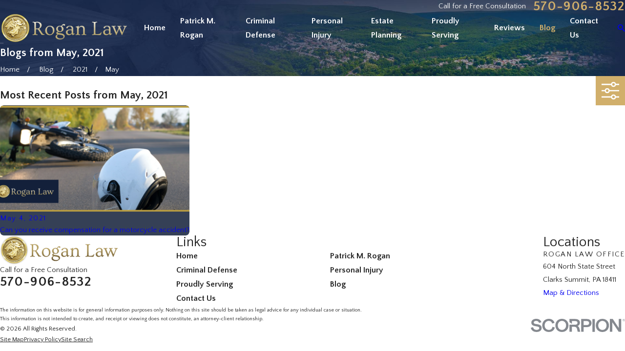

--- FILE ---
content_type: image/svg+xml; charset=utf-8
request_url: https://www.roganlawfirm.com/cms/svg/site/1i73a_5lpw9.24.2601151645576.svg
body_size: 22512
content:
<?xml version="1.0" encoding="UTF-8" standalone="no"?>
<svg xmlns="http://www.w3.org/2000/svg" viewBox="0 0 24 24">
<style>
	g path { stroke: none; }
	g.root { display: none; }
	g.root:target { display: inline; }
	g line { stroke: black; }
	g circle { stroke: black; }
	g polyline { stroke: black; }
</style>
<g class="root" id="arrow_down" data-name="arrow down">
	<path d="M13.006 18.316l10.823-10.823a1.217 1.217 0 0 0-1.668-1.668l-10.006 10.006l-10.006-10.006A1.234 1.234 5.402 0 0 0.399 5.642a1.201 1.201 0 0 0-0.117 1.668A0.384 0.384 5.402 0 0 0.399 7.476L11.289 18.316a1.234 1.234 0 0 0 1.668 0Z" />
</g>
<g class="root" id="arrow_left" data-name="arrow-left">
	<path d="M4.82 12.12c0 0.24 0.24 0.48 0.36 0.72L16.69 23.52c0.24 0.36 0.6 0.48 0.96 0.48 0.48 0 0.84-0.12 1.08-0.36 0.48-0.36 0.6-1.2 0.24-1.68 0-0.12-0.12-0.12-0.24-0.24L8.18 12L18.74 2.16c0.48-0.36 0.6-1.2 0.24-1.68 0-0.12-0.12-0.12-0.24-0.24-0.24-0.12-0.6-0.24-1.08-0.24-0.36 0-0.72 0.12-0.96 0.48L5.18 11.16c-0.24 0.24-0.36 0.6-0.36 0.96h0Z" />
</g>
<g class="root" id="arrow_right" data-name="arrow-right">
	<path id="np_arrow_2284437_000000" class="st0" d="M19.184 11.88c0-0.24-0.24-0.48-0.36-0.72L7.305 0.48C7.065 0.12 6.704 0 6.344 0C5.865 0 5.504 0.12 5.264 0.36c-0.48 0.36-0.6 1.2-0.24 1.68c0 0.12 0.12 0.12 0.24 0.24L15.824 12l-10.56 9.84c-0.48 0.36-0.6 1.2-0.24 1.68c0 0.12 0.12 0.12 0.24 0.24C5.504 23.88 5.865 24 6.344 24c0.36 0 0.72-0.12 0.96-0.48l11.52-10.68C19.064 12.6 19.184 12.24 19.184 11.88L19.184 11.88z" />
</g>
<g class="root" id="assault" data-name="assault">
	<path d="M15.997 1.653c-0.19 0-0.353 0.109-0.435 0.272l-0.869 1.439c-0.163 0.244-0.081 0.597 0.19 0.76c0.244 0.163 0.597 0.081 0.76-0.19l0.869-1.439c0.163-0.244 0.081-0.597-0.163-0.76C16.214 1.653 16.105 1.626 15.997 1.653zM20.044 3.961c-0.081 0-0.163 0.027-0.244 0.081l-2.716 1.657c-0.272 0.136-0.38 0.462-0.244 0.733c0.136 0.272 0.462 0.38 0.733 0.244c0.027-0.027 0.054-0.027 0.081-0.054l2.716-1.657c0.272-0.163 0.353-0.489 0.19-0.733C20.451 4.043 20.261 3.934 20.044 3.961zM10.946 5.862c-0.516 0-0.869 0.136-0.95 0.19c0 0-0.027 0-0.054 0.027c0 0-0.027 0-0.027 0c-0.244 0.081-0.489 0.19-0.76 0.326c-0.272 0.136-0.38 0.462-0.244 0.733c0.136 0.272 0.462 0.38 0.733 0.244l0 0c0.272-0.136 0.516-0.244 0.625-0.272c0.027 0 0.054-0.027 0.054-0.027c0 0 0.462-0.19 0.95-0.081c0.489 0.081 1.059 0.353 1.385 1.711c0.054 0.163 0.163 0.299 0.326 0.38c0 0 0.489 0.217 0.815 0.597c0.163 0.19 0.244 0.407 0.272 0.652c0 0.244-0.054 0.57-0.38 1.005c-0.163 0.244-0.109 0.597 0.136 0.76c0 0 0.027 0.027 0.027 0.027c0 0 0.407 0.244 0.625 0.652c0.217 0.38 0.38 0.788-0.326 1.602c-0.136 0.163-0.163 0.38-0.081 0.597c0 0 0.244 0.543 0.244 1.168c0 0.625-0.136 1.276-1.113 1.711c-0.027 0.027-0.081 0.027-0.109 0.054c0 0-3.802 2.824-7.306 2.96c-0.027 0-0.081 0-0.109 0.027l-1.059 0.244l-3.259-5.839c0.353-0.244 0.652-0.652 0.788-1.358c0 0 0-0.027 0-0.027c0.027-0.054 1.059-4.101 2.254-6.193c0 0 0 0 0 0c0 0 0.081-0.163 0.407-0.353c0.326-0.19 0.869-0.326 1.847-0.136c0.027 0.027 0.244 0.109 0.326 0.19c0 0 0 0 0 0c0 0-0.027 0.109-0.244 0.272c-0.244 0.163-0.326 0.489-0.163 0.76s0.489 0.326 0.76 0.163c0.027-0.027 0.054-0.027 0.081-0.054c0.353-0.272 0.597-0.597 0.679-0.95c0.054-0.353-0.081-0.706-0.272-0.896c-0.353-0.407-0.815-0.516-0.815-0.516c-0.027 0-0.027 0-0.054-0.027c-1.195-0.272-2.091-0.054-2.661 0.244c-0.543 0.299-0.815 0.733-0.815 0.76c0 0 0 0 0 0c-1.358 2.39-2.39 6.491-2.39 6.491c0 0 0 0.027 0 0.027c-0.109 0.625-0.299 0.733-0.326 0.76c-0.027 0-0.027 0.027-0.027 0.027c-0.272-0.109-0.597 0.054-0.706 0.326c-0.054 0.136-0.027 0.326 0.027 0.462l3.775 6.79c0.109 0.217 0.353 0.326 0.597 0.272l1.412-0.353l0.027 0c3.992-0.217 7.795-3.177 7.795-3.177l0 0c1.249-0.625 1.657-1.765 1.657-2.634c0-0.625-0.136-1.086-0.244-1.358c0.679-0.978 0.597-1.955 0.244-2.553c-0.19-0.326-0.407-0.543-0.597-0.706c0.217-0.435 0.353-0.842 0.326-1.222c-0.027-0.516-0.244-0.95-0.516-1.276c-0.38-0.462-0.76-0.679-1.005-0.788c-0.435-1.439-1.331-2.145-2.145-2.281C11.299 5.862 11.108 5.862 10.946 5.862zM23.384 6.895c-0.027 0-0.054 0-0.081 0.027l-6.6 1.765c-0.299 0.054-0.489 0.326-0.462 0.625c0.054 0.299 0.326 0.489 0.625 0.462c0.027 0 0.081-0.027 0.109-0.027l6.6-1.765c0.299-0.054 0.489-0.353 0.407-0.652C23.927 7.058 23.683 6.868 23.384 6.895zM18.903 11.023c-0.299 0-0.543 0.272-0.516 0.57c0 0.299 0.272 0.543 0.57 0.516l3.204 0.054c0.299 0 0.543-0.217 0.543-0.543c0-0.299-0.217-0.543-0.543-0.543l-3.204-0.054C18.931 11.023 18.931 11.023 18.903 11.023zM18.36 14.254c-0.299 0.027-0.516 0.299-0.489 0.597c0.027 0.19 0.136 0.353 0.299 0.435l1.548 0.815c0.272 0.163 0.597 0.054 0.733-0.19s0.054-0.597-0.19-0.733c0 0-0.027 0-0.027-0.027l-1.548-0.815C18.578 14.282 18.469 14.254 18.36 14.254z" />
</g>
<g class="root" id="blog_menu" data-name="blog menu">
	<path d="M16.285 0.001a3.434 3.434 0 0 0-3.304 2.571H0V4.286H12.981a3.409 3.409 0 0 0 6.609 0H24V2.572H19.59A3.434 3.434-1.715 0 0 16.285 0.001Zm0 1.714a1.714 1.714 0 1 1-1.714 1.714A1.702 1.702-1.715 0 1 16.285 1.715ZM7.714 8.572a3.434 3.434 0 0 0-3.304 2.571H0v1.714H4.41a3.409 3.409 0 0 0 6.609 0H24V11.143H11.018A3.434 3.434-1.715 0 0 7.714 8.572Zm0 1.714a1.714 1.714 0 1 1-1.714 1.714A1.702 1.702-1.715 0 1 7.714 10.286Zm8.571 6.857a3.434 3.434 0 0 0-3.304 2.571H0v1.714H12.981a3.409 3.409 0 0 0 6.609 0H24V19.715H19.59A3.434 3.434-1.715 0 0 16.285 17.143Zm0 1.714a1.714 1.714 0 1 1-1.714 1.714A1.702 1.702-1.715 0 1 16.285 18.858Z" />
</g>
<g class="root" id="box_flair" data-name="box_flair">
	<path class="cls-1" d="M10.065 12.296c-0.079-0.062-0.183-0.166-0.192-0.269-0.006-0.074 0.041-0.157 0.144-0.245 0.001-0.001 0.001-0.001 0.003-0.003 0.381-0.33 0.991-0.539 1.299-0.629 0.021 0.053 0.041 0.105 0.065 0.155-0.104 0.012-0.221 0.03-0.341 0.057-0.216 0.048-0.398 0.117-0.537 0.201-0.205 0.124-0.328 0.286-0.363 0.48-0.025 0.137-0.054 0.212-0.076 0.253ZM10.571 12.123c-0.025 0.131-0.057 0.241-0.097 0.332 0.022-0.016 0.045-0.032 0.067-0.049 0.383-0.286 0.653-0.504 0.834-0.657-0.078 0.01-0.161 0.025-0.245 0.044-0.33 0.075-0.535 0.196-0.559 0.332ZM9.504 10.219c-0.087-0.054-0.17-0.11-0.247-0.167-0.598 0.448-1.172 0.817-1.713 1.102 0.5 0.243 1.44 0.596 2.215 0.273 0.313-0.262 0.729-0.452 1.065-0.575-0.514-0.192-0.956-0.404-1.318-0.633ZM10.42 16.504c0.153 0.001 0.425-0.021 0.515-0.179 0.082-0.141 0.251-0.344 0.465-0.601 0.418-0.501 0.991-1.186 1.129-1.694 0.056-0.206-0.008-0.278-0.028-0.303-0.136-0.157-0.561-0.209-1.145-0.142-0.149 0.229-0.583 0.94-0.976 1.965-0.022 0.058-0.069 0.104-0.127 0.126-0.058 0.022-0.123 0.018-0.179-0.01-0.003-0.001-0.304-0.154-0.773-0.265-0.427-0.101-1.087-0.185-1.803-0.017-0.001 0-0.003 0-0.004 0.001-0.026 0.005-0.164 0.031-0.357-0.017-0.174-0.043-0.431-0.155-0.672-0.451-0.014-0.017-0.034-0.041-0.126-0.006-0.168 0.063-0.398 0.268-0.601 0.534-0.154 0.203-0.245 0.378-0.281 0.486 0.014-0.009 0.03-0.018 0.044-0.026 0.122-0.073 0.273-0.162 0.46-0.242 0.133-0.058 0.315-0.087 0.539-0.087 0.258 0 0.575 0.038 0.949 0.114 0.001 0 0.004 0.001 0.005 0.001 0.021 0.004 0.041 0.009 0.063 0.013 0.57 0.12 1.221 0.319 1.744 0.528 0.431 0.174 0.842 0.271 1.156 0.272ZM9.417 14.978c0.271 0.065 0.49 0.141 0.638 0.201 0.477-1.179 0.973-1.892 0.995-1.924 0.035-0.051 0.091-0.084 0.152-0.092 0.212-0.027 0.407-0.043 0.583-0.044-0.098-0.256-0.076-0.566-0.057-0.83 0.008-0.1 0.014-0.194 0.014-0.278-0.188 0.162-0.486 0.408-0.938 0.745-0.492 0.367-0.998 0.614-1.447 0.833-0.376 0.183-0.729 0.356-1.006 0.567-0.3 0.229-0.487 0.517-0.597 0.737 0.663-0.093 1.258-0.01 1.663 0.087ZM8.182 18.388c0.085-0.066 0.199-0.162 0.348-0.303 0.091-0.085 0.176-0.17 0.247-0.242-0.1-0.062-0.194-0.126-0.285-0.19-0.074 0.123-0.185 0.347-0.311 0.734ZM11.4 8.314c0.322 0.043 0.524 0.153 0.615 0.337 0.141 0.285-0.04 0.602-0.216 0.91-0.093 0.163-0.189 0.33-0.211 0.453-0.074 0.403 0.111 1.048 0.322 1.342 0.006 0.008 0.013 0.016 0.018 0.025 0.022 0.028 0.044 0.053 0.066 0.073 0.218 0.196 0.194 0.522 0.168 0.868-0.021 0.291-0.045 0.62 0.104 0.755 0.012 0.01 0.022 0.019 0.031 0.025 0.021-0.043 0.048-0.128 0.065-0.275 0.019-0.175 0.016-0.392-0.008-0.598-0.031-0.256-0.019-0.458-0.01-0.636 0.014-0.277 0.025-0.46-0.118-0.736-0.119-0.233-0.197-0.414-0.232-0.543-0.022-0.082-0.04-0.185 0.013-0.272 0.062-0.104 0.197-0.137 0.3-0.075 0.076 0.045 0.114 0.13 0.105 0.212 0.004 0.022 0.019 0.08 0.071 0.199 0.157-0.039 0.29-0.132 0.386-0.275 0.17-0.25 0.212-0.619 0.12-1.041-0.092-0.421-0.461-0.692-0.51-0.725-0.026-0.016-0.048-0.036-0.066-0.062-0.001-0.003-0.003-0.005-0.005-0.008 0 0 0 0 0 0-0.017-0.027-0.027-0.056-0.032-0.085 0 0 0 0 0 0 0-0.004-0.001-0.009-0.001-0.013 0-0.001 0-0.001 0-0.003 0-0.006-0.001-0.014 0-0.021 0-0.003 0-0.005 0-0.008 0-0.003 0-0.006 0-0.009 0-0.005 0.001-0.01 0.001-0.014 0-0.003 0.001-0.005 0.001-0.008 0.001-0.004 0.001-0.008 0.003-0.012 0-0.003 0.001-0.004 0.001-0.006 0.001-0.005 0.003-0.01 0.005-0.016 0.001-0.003 0.001-0.004 0.003-0.006 0.001-0.004 0.004-0.008 0.005-0.012 0.001-0.003 0.003-0.005 0.004-0.006 0.003-0.004 0.004-0.008 0.006-0.012 0.001-0.003 0.003-0.004 0.004-0.006 0.003-0.005 0.006-0.009 0.009-0.013 0.001-0.001 0.003-0.003 0.004-0.005 0.003-0.004 0.006-0.008 0.009-0.01 0.001-0.001 0.003-0.003 0.003-0.004 0.004-0.004 0.009-0.009 0.013-0.013 0.001-0.001 0.003-0.003 0.004-0.003 0.005-0.004 0.009-0.008 0.014-0.012 0.003-0.003 0.365-0.269 0.409-0.62 0.021-0.171-0.038-0.337-0.18-0.506-0.171-0.205-0.333-0.3-0.48-0.288-0.26 0.025-0.477 0.373-0.537 0.48-0.03 0.052-0.018 0.198 0.11 0.439 0.104 0.196 0.231 0.354 0.232 0.355 0 0 0 0 0 0 0.004 0.005 0.008 0.01 0.012 0.017 0 0 0.001 0.001 0.001 0.001 0.004 0.005 0.006 0.012 0.01 0.017 0 0 0.001 0.001 0.001 0.001 0.003 0.006 0.005 0.012 0.008 0.018 0 0 0 0.001 0.001 0.001 0.003 0.006 0.005 0.013 0.006 0.019 0 0 0 0 0 0 0.008 0.026 0.01 0.054 0.006 0.083 0 0 0 0.001 0 0.001 0 0.004-0.001 0.009-0.001 0.013 0 0.003-0.001 0.004-0.001 0.006 0 0.001 0 0.001 0 0.003-0.001 0.006-0.003 0.012-0.005 0.018 0 0.001 0 0.001-0.001 0.003-0.001 0.006-0.004 0.012-0.006 0.018 0 0.001 0 0.001-0.001 0.003-0.003 0.006-0.005 0.012-0.008 0.017 0 0.001-0.001 0.001-0.001 0.003-0.003 0.005-0.006 0.01-0.01 0.016 0 0.001-0.001 0.001-0.001 0.003-0.004 0.005-0.008 0.01-0.012 0.016 0 0.001-0.001 0.001-0.001 0.003-0.004 0.005-0.009 0.009-0.013 0.014 0 0-0.001 0.001-0.001 0.001-0.005 0.005-0.01 0.009-0.016 0.013 0 0 0 0-0.001 0.001 0 0 0 0-0.001 0-0.005 0.004-0.01 0.008-0.017 0.012 0 0-0.001 0.001-0.001 0.001-0.005 0.004-0.012 0.006-0.017 0.01 0 0-0.001 0.001-0.001 0.001-0.006 0.003-0.012 0.005-0.018 0.008 0 0-0.001 0-0.001 0.001-0.006 0.003-0.013 0.005-0.019 0.006 0 0 0 0 0 0-0.026 0.008-0.054 0.01-0.082 0.006 0 0-0.001 0-0.001 0-0.004 0-0.009-0.001-0.013-0.001-0.014-0.003-0.35-0.061-0.749-0.28-0.451-0.247-0.804-0.601-1.037-1.032v0.311c0.285 0.453 0.676 1.037 1.375 1.128ZM13.586 7.659c-0.095-0.06-0.19-0.139-0.278-0.242-0.012 0.087-0.034 0.17-0.063 0.246 0.11-0.016 0.227-0.019 0.343-0.004ZM14.168 7.406c0.001 0 0.003 0 0.004 0 0.113 0 0.202 0.085 0.214 0.198l0.034 0.355c0.096 0.04 0.199 0.085 0.306 0.133 0.027 0.013 0.054 0.025 0.082 0.038-0.012-0.269 0.043-0.513 0.052-0.554 0.017-0.074 0.071-0.133 0.144-0.158 0.001 0 0.154-0.052 0.319-0.123 0.085-0.038 0.15-0.07 0.201-0.096-0.471-0.179-0.71-0.593-0.903-0.931-0.078-0.135-0.152-0.263-0.227-0.355-0.043-0.052-0.15-0.056-0.21-0.054-0.144 0.005-0.329 0.056-0.51 0.137-0.177 0.08-0.276 0.158-0.3 0.188-0.052 0.142-0.019 0.562 0.234 0.905 0.223 0.302 0.537 0.317 0.563 0.319ZM10.317 6.471c0.24 0.58 0.671 0.908 1.021 1.085-0.113-0.253-0.141-0.466-0.084-0.638-0.069-0.206-0.347-0.831-1.164-0.795 0.079 0.07 0.158 0.18 0.228 0.348ZM8.53 8.254c0.065 0.005 0.124 0.035 0.162 0.088 0.036 0.053 0.049 0.114 0.034 0.176-0.005 0.031-0.034 0.295 0.251 0.668 0.268 0.352 0.861 0.855 2.178 1.318-0.027-0.21-0.027-0.408 0.003-0.572 0.036-0.196 0.152-0.396 0.262-0.591 0.073-0.127 0.141-0.247 0.18-0.352 0.04-0.109 0.026-0.144 0.025-0.146-0.012-0.022-0.084-0.071-0.28-0.097-0.411-0.053-0.785-0.245-1.111-0.569-0.075-0.075-0.144-0.152-0.207-0.231v0.986h-0.491v-1.707c-0.03-0.045-0.057-0.087-0.083-0.12-0.193-0.259-0.157-0.609-0.041-0.824 0.016-0.03 0.034-0.058 0.053-0.084-0.097 0-0.317 0.013-0.598 0.1-0.508 0.157-0.964 0.469-1.355 0.927-0.13 0.152-0.269 0.367-0.202 0.53 0.127 0.308 0.878 0.469 1.221 0.499ZM13.528 9.445c-0.019-0.009-0.038-0.018-0.054-0.026 0.01 0.36-0.073 0.682-0.243 0.934-0.14 0.205-0.334 0.354-0.558 0.429 0.135 0.321 0.122 0.572 0.107 0.837-0.009 0.168-0.018 0.342 0.008 0.561 0.031 0.26 0.032 0.535 0.003 0.752-0.022 0.158-0.057 0.285-0.109 0.382 0.057 0.038 0.106 0.08 0.149 0.128 0.109 0.124 0.218 0.348 0.12 0.705-0.163 0.6-0.771 1.327-1.215 1.86-0.193 0.231-0.36 0.43-0.422 0.539-0.153 0.264-0.466 0.398-0.89 0.398-0.369 0-0.821-0.101-1.325-0.303-0.399-0.161-0.892-0.319-1.352-0.433 0.515 1.071 2.038 1.699 2.506 1.87 0.357-0.421 0.734-0.724 1.15-0.923 0.395-0.189 0.759-0.255 1.079-0.313 0.391-0.071 0.701-0.127 0.934-0.385 0.315-0.348 0.351-0.83 0.399-1.443 0.048-0.619 0.101-1.321 0.453-2.101 0.53-1.176 0.752-2.448 0.824-2.933-0.236-0.061-0.483-0.133-0.702-0.205-0.341-0.11-0.64-0.224-0.863-0.329ZM9.761 5.339c0.08-0.08 0.194-0.197 0.209-0.225 0.018-0.039 0.031-0.089-0.022-0.174-0.063-0.1-0.155-0.149-0.273-0.212-0.092-0.049-0.194-0.105-0.29-0.19 0.003 0.025 0.006 0.051 0.01 0.078 0.022 0.137 0.13 0.545 0.368 0.725ZM8.586 9.397c-0.212-0.298-0.28-0.556-0.297-0.732-0.122-0.019-0.286-0.049-0.458-0.098-0.328-0.093-0.575-0.219-0.739-0.376-0.319 0.493-1.142 1.504-3.152 2.937 0.027 0.019 0.057 0.04 0.089 0.061 0.238 0.148 0.528 0.234 0.863 0.256 0.738 0.049 2.027-0.21 4.019-1.681-0.126-0.119-0.234-0.242-0.324-0.368ZM18.696 8.688c0 0.115 0.075 0.214 0.18 0.249 0.013 0.003 0.026 0.006 0.039 0.009 0.014 0.003 0.028 0.004 0.043 0.004 0.144 0 0.262-0.117 0.262-0.262s-0.117-0.262-0.262-0.262-0.262 0.117-0.262 0.262ZM21.845 12c0 5.429-4.416 9.845-9.845 9.845S2.155 17.429 2.155 12 6.571 2.155 12 2.155s9.845 4.416 9.845 9.845ZM18.685 7.265c-0.162 0.04-0.332 0.13-0.528 0.233-0.137 0.073-0.293 0.154-0.461 0.227-0.522 0.224-1.436 0.808-1.788 1.039-0.15-0.123-0.356-0.255-0.615-0.395-0.065-0.15-0.056-0.398-0.028-0.58 0.08-0.03 0.192-0.074 0.303-0.124 0.264-0.12 0.532-0.277 0.527-0.514-0.003-0.111-0.065-0.26-0.344-0.338-0.372-0.104-0.563-0.439-0.75-0.763-0.088-0.153-0.17-0.297-0.271-0.417-0.102-0.122-0.307-0.256-0.703-0.198-0.198 0.028-0.429 0.106-0.632 0.211-0.227 0.118-0.369 0.237-0.42 0.357-0.049 0.114-0.067 0.268-0.056 0.439-0.236-0.234-0.486-0.342-0.742-0.319-0.265 0.025-0.479 0.184-0.637 0.361-0.043-0.075-0.095-0.157-0.158-0.236-0.227-0.282-0.645-0.607-1.351-0.561 0.091-0.084 0.267-0.255 0.322-0.359 0.107-0.199 0.095-0.421-0.035-0.624-0.124-0.196-0.289-0.285-0.435-0.363-0.152-0.082-0.26-0.14-0.33-0.311-0.08-0.193-0.201-0.232-0.288-0.232-0.056 0-0.194 0.023-0.268 0.215-0.065 0.166-0.075 0.442-0.028 0.703 0.04 0.223 0.288 0.771 0.541 1.044-0.106-0.003-0.385 0.003-0.746 0.11-0.412 0.123-1.019 0.408-1.584 1.07-0.237 0.278-0.344 0.54-0.322 0.782-0.039 0.083-0.186 0.363-0.58 0.813-0.439 0.501-1.281 1.321-2.805 2.385-0.048 0.034-0.08 0.085-0.091 0.144-0.01 0.058 0.004 0.118 0.039 0.164 0.014 0.021 0.374 0.501 1.229 0.626 0.135 0.019 0.273 0.03 0.417 0.03 0.444 0 0.934-0.093 1.458-0.28 0.175-0.062 0.354-0.135 0.537-0.216 0.157 0.091 0.479 0.262 0.882 0.399 0.335 0.114 0.66 0.181 0.964 0.198 0.054 0.003 0.109 0.005 0.162 0.005 0.128 0 0.253-0.009 0.372-0.027-0.003 0.036-0.003 0.071 0 0.102 0.036 0.387 0.433 0.628 0.477 0.655 0.003 0.001 0.005 0.003 0.008 0.004 0.023 0.013 0.052 0.023 0.084 0.03-0.282 0.164-0.565 0.303-0.84 0.438-0.395 0.193-0.769 0.374-1.08 0.613-0.493 0.377-0.733 0.877-0.831 1.14-0.115-0.026-0.281-0.101-0.447-0.304-0.148-0.181-0.373-0.233-0.619-0.14-0.352 0.132-0.673 0.519-0.795 0.679-0.12 0.159-0.4 0.559-0.39 0.857 0.003 0.078 0.01 0.282 0.176 0.373 0.136 0.074 0.275 0.014 0.32-0.005 0.067-0.028 0.141-0.073 0.227-0.123 0.111-0.066 0.25-0.148 0.411-0.218 0.088-0.039 0.367-0.106 1.098 0.028 0.114 0.361 0.329 0.708 0.64 1.033 0.084 0.087 0.175 0.174 0.272 0.258-0.111 0.174-0.262 0.478-0.423 1.006-0.032 0.106-0.048 0.193-0.047 0.265 0.004 0.166 0.093 0.242 0.146 0.273 0.045 0.026 0.093 0.039 0.146 0.039 0.177 0 0.413-0.152 0.786-0.493 0.163-0.149 0.315-0.302 0.414-0.404 0.583 0.311 1.067 0.465 1.09 0.471 0.022 0.006 0.044 0.01 0.066 0.01 0.065 0 0.128-0.03 0.171-0.083 0.771-0.965 1.457-1.089 2.064-1.199 0.435-0.079 0.847-0.154 1.181-0.522 0.414-0.458 0.458-1.035 0.51-1.702 0.045-0.583 0.096-1.243 0.416-1.954 0.444-0.984 0.679-2.009 0.793-2.643 0.009 0.017 0.017 0.032 0.026 0.049 0.206 0.378 0.431 0.623 0.668 0.732 0.47 0.212 1.164 0.277 1.976 0.188-0.063 0.105-0.1 0.228-0.1 0.36 0 0.122 0.031 0.236 0.085 0.335-0.202 0.123-0.338 0.344-0.338 0.598 0 0.386 0.313 0.699 0.699 0.699 0.259 0 0.486-0.141 0.606-0.351 0.104 0.061 0.225 0.097 0.354 0.097 0.386 0 0.699-0.313 0.699-0.699 0-0.126-0.034-0.245-0.092-0.347 0.009-0.005 0.017-0.009 0.026-0.014 0.212-0.124 0.312-0.334 0.256-0.536-0.048-0.172-0.136-0.43-0.351-0.668-0.269-0.298-0.65-0.471-1.134-0.515-0.442-0.04-0.742-0.14-1.008-0.228-0.278-0.092-0.543-0.18-0.875-0.159l-0.144-0.174c0.352-0.211 0.751-0.524 1.179-0.929 0.091-0.085 0.18-0.157 0.268-0.215 0 0.006 0 0.013 0 0.021 0 0.126 0.034 0.243 0.092 0.344-0.192 0.124-0.32 0.341-0.32 0.587 0 0.386 0.313 0.699 0.699 0.699s0.699-0.313 0.699-0.699c0-0.126-0.034-0.243-0.092-0.344 0.192-0.124 0.32-0.341 0.32-0.587 0-0.101-0.022-0.197-0.061-0.284 0.053-0.054 0.073-0.135 0.053-0.209-0.005-0.018-0.122-0.456-0.411-0.777-0.141-0.158-0.328-0.21-0.556-0.154ZM18.36 7.885c-0.145 0.076-0.308 0.163-0.492 0.242-0.607 0.26-1.851 1.087-1.862 1.096-0.089 0.06-0.207 0.045-0.281-0.032-0.272-0.289-1.03-0.645-1.584-0.874-0.008-0.003-0.014-0.005-0.022-0.009-0.181-0.075-0.338-0.136-0.448-0.175-0.001 0-0.003-0.001-0.004-0.001-0.001 0-0.003-0.001-0.004-0.001-0.215-0.088-0.482-0.022-0.685 0.063 0.146 0.149 0.316 0.37 0.407 0.654 0.051 0.061 0.343 0.256 1.184 0.524 0.262 0.083 0.517 0.155 0.737 0.21 0.018-0.003 0.036-0.003 0.056-0.001 0.039 0.004 0.074 0.018 0.104 0.039 0.214 0.049 0.377 0.076 0.451 0.076 0.281 0 0.896-0.297 1.777-1.129 0.534-0.505 1.052-0.602 1.4-0.593-0.047-0.088-0.105-0.181-0.177-0.262-0.019-0.022-0.038-0.041-0.124-0.021-0.109 0.027-0.258 0.105-0.429 0.196ZM22.894 12c0 6.006-4.888 10.894-10.894 10.894S1.106 18.007 1.106 12 5.993 1.106 12 1.106s10.894 4.888 10.894 10.894ZM21.474 7.997c-0.518-1.225-1.259-2.325-2.204-3.269-0.944-0.944-2.044-1.686-3.269-2.204-1.268-0.536-2.615-0.808-4.003-0.808s-2.735 0.272-4.003 0.808c-1.225 0.518-2.325 1.259-3.269 2.204-0.944 0.944-1.686 2.044-2.204 3.269-0.536 1.268-0.808 2.615-0.808 4.003s0.272 2.735 0.808 4.003c0.518 1.225 1.259 2.325 2.204 3.269s2.044 1.686 3.269 2.204c1.268 0.536 2.615 0.808 4.003 0.808s2.735-0.272 4.003-0.808c1.225-0.518 2.325-1.259 3.269-2.204s1.686-2.044 2.204-3.269c0.536-1.268 0.808-2.615 0.808-4.003s-0.272-2.735-0.808-4.003ZM24 0v24H0V0h24ZM23.331 12c0-1.529-0.299-3.014-0.891-4.411-0.284-0.672-0.636-1.32-1.045-1.924-0.405-0.6-0.87-1.164-1.383-1.677s-1.077-0.978-1.677-1.383c-0.606-0.409-1.254-0.761-1.924-1.045-1.397-0.591-2.882-0.891-4.411-0.891s-3.014 0.299-4.411 0.891c-0.672 0.284-1.32 0.636-1.924 1.045-0.6 0.405-1.164 0.87-1.677 1.383-0.513 0.513-0.978 1.077-1.383 1.677-0.409 0.606-0.761 1.254-1.045 1.924-0.591 1.397-0.891 2.882-0.891 4.411s0.299 3.014 0.891 4.411c0.284 0.672 0.636 1.32 1.045 1.924 0.405 0.6 0.87 1.164 1.383 1.677 0.513 0.513 1.077 0.978 1.677 1.383 0.606 0.409 1.254 0.761 1.924 1.045 1.397 0.591 2.882 0.891 4.411 0.891s3.014-0.299 4.411-0.891c0.672-0.284 1.32-0.636 1.924-1.045 0.6-0.405 1.164-0.87 1.677-1.383s0.978-1.077 1.383-1.677c0.409-0.606 0.761-1.254 1.045-1.924 0.591-1.397 0.891-2.882 0.891-4.411ZM18.478 12.448c-0.144 0-0.262 0.117-0.262 0.262s0.117 0.262 0.262 0.262 0.262-0.117 0.262-0.262-0.117-0.262-0.262-0.262ZM18.73 11.514c-0.144 0-0.262 0.117-0.262 0.262s0.117 0.262 0.262 0.262 0.262-0.117 0.262-0.262-0.117-0.262-0.262-0.262ZM19.439 12.193c-0.144 0-0.262 0.117-0.262 0.262s0.117 0.262 0.262 0.262 0.262-0.117 0.262-0.262-0.117-0.262-0.262-0.262ZM16.694 10.355l-0.28-0.338c-0.186 0.076-0.355 0.117-0.5 0.117-0.035 0-0.078-0.003-0.127-0.009 0.025 0.053 0.054 0.11 0.085 0.168 0.154 0.281 0.317 0.471 0.461 0.536 0.445 0.201 1.156 0.243 2.002 0.118 0.359-0.053 0.629-0.01 0.828 0.132 0.18 0.128 0.26 0.308 0.325 0.452 0.035 0.078 0.067 0.15 0.104 0.186 0.053 0.053 0.148 0.036 0.175 0.03 0.079-0.018 0.126-0.06 0.136-0.079-0.056-0.199-0.225-0.78-1.102-0.859-0.492-0.045-0.833-0.158-1.106-0.249-0.295-0.098-0.509-0.17-0.802-0.128-0.075 0.01-0.15-0.018-0.199-0.078ZM18.812 9.371c-0.013-0.003-0.026-0.006-0.039-0.009-0.014-0.003-0.028-0.004-0.043-0.004-0.144 0-0.262 0.117-0.262 0.262s0.117 0.262 0.262 0.262 0.262-0.117 0.262-0.262c0-0.115-0.075-0.214-0.18-0.249Z" />
</g>
<g class="root" id="btn_v2_icon" data-name="btn v2 icon">
	<path d="M0 0v24h24v-24Zm18.681 7.383V15.821H16.621V8.837L6.777 18.681L5.32 17.224L15.164 7.38H8.179V5.32H18.681Z" />
</g>
<g class="root" id="camera" data-name="camera">
	<path d="M23.947 13.285c-0.047-0.094-0.118-0.165-0.212-0.212c-0.047-0.024-0.094-0.047-0.141-0.047l-1.882-0.282l1.388-1.106c0.118-0.094 0.188-0.259 0.165-0.423c-0.024-0.165-0.118-0.306-0.259-0.376L5.316 1.97c-0.141-0.071-0.306-0.071-0.447 0c-0.141 0.071-0.235 0.212-0.235 0.353l-0.282 2.752c-0.024 0.188 0.094 0.376 0.259 0.47l0.47 0.235l-1.788 3.576c-0.118 0.235-0.024 0.518 0.212 0.635l5.904 2.964l-1.67 3.387H3.999v-1.012c0-0.212-0.141-0.376-0.329-0.447L0.611 13.897c-0.141-0.047-0.306-0.024-0.423 0.071c-0.118 0.094-0.188 0.235-0.188 0.376v7.269c0 0.141 0.071 0.282 0.188 0.376c0.071 0.047 0.188 0.094 0.282 0.094c0.047 0 0.094 0 0.141-0.024l3.035-0.988c0.188-0.071 0.329-0.235 0.329-0.447v-1.012H8.703c0.612 0 1.176-0.329 1.458-0.894l2.141-4.305l5.481 2.752l-0.188 0.376c-0.094 0.188-0.047 0.4 0.094 0.541l2.282 2.235c0.118 0.094 0.259 0.165 0.4 0.118c0.141-0.024 0.282-0.118 0.353-0.259l3.223-6.516C24.017 13.567 24.017 13.403 23.947 13.285zM11.479 14.014L9.997 16.978c-0.306-0.376-0.753-0.612-1.247-0.612l1.482-2.964L11.479 14.014zM8.703 17.284c0.376 0 0.706 0.306 0.706 0.706c0 0.094-0.024 0.188-0.047 0.282c-0.118 0.259-0.353 0.423-0.635 0.423c-0.376 0-0.706-0.306-0.706-0.706C8.021 17.613 8.327 17.284 8.703 17.284zM22.817 13.873L20.159 19.213L18.583 17.66l2.047-4.117L22.817 13.873zM19.736 13.167l-1.576 3.152L4.328 9.356l1.576-3.152L19.736 13.167zM5.316 4.863l0.188-1.741l16.443 8.257l-1.411 1.129L5.316 4.863zM7.08 17.99c0 0.235 0.047 0.47 0.165 0.706H3.999v-1.388h3.246C7.127 17.519 7.08 17.754 7.08 17.99zM3.034 15.684v4.611L0.94 20.977V15.002L3.034 15.684z" />
</g>
<g class="root" id="close" data-name="close">
	<path d="M1.285 0.002A1.498 1.498 0.012 0 0 0.012 1.5a1.498 1.498 0 0 0 0.434 0.884L10.019 11.986L0.447 21.604a1.408 1.408 0 0 0 0 1.992a1.393 1.393 0 0 0 1.962 0L11.996 14.009l9.572 9.587a1.498 1.498 0 0 0 2.007 0a1.408 1.408 0 0 0 0-1.992L14.034 11.986l9.587-9.587A1.423 1.423 0.012 0 0 21.614 0.437L11.996 10.009L2.454 0.437A1.588 1.588 0.012 0 0 1.285 0.002Z" />
</g>
<g class="root" id="dui" data-name="dui">
	<path d="M21.954 9.003L15.31 2.383c-0.53-0.53-1.252-0.674-1.926-0.457c-0.698-1.155-1.95-1.926-3.394-1.926c-1.565 0-2.937 0.939-3.587 2.263h-1.42C1.492 2.239 1.492 6.909 1.492 8.883c0 1.974 1.107 3.322 3.009 3.755v9.484l1.878 1.878l1.878-1.878v-1.444l-0.963-0.963l1.131-1.131l-1.131-1.131l1.131-1.131l-1.131-1.131l0.963-0.963v-1.565c1.541-0.337 2.576-1.276 2.889-2.72l4.935 4.935c0.385 0.385 0.867 0.554 1.348 0.554s0.963-0.193 1.348-0.554L21.954 11.675c0.361-0.361 0.554-0.843 0.554-1.348S22.315 9.364 21.954 9.003zM9.99 0.722c1.155 0 2.166 0.626 2.744 1.565c-0.048 0.024-0.072 0.072-0.096 0.096l-1.974 1.974c-0.481-1.204-1.348-2.118-2.913-2.118H7.27C7.848 1.348 8.859 0.722 9.99 0.722zM7.511 13.914l-1.276 1.276l1.131 1.131l-1.131 1.131l1.131 1.131L6.235 19.715l1.276 1.276v0.818l-1.131 1.131l-1.131-1.131V12.758c0.193 0.024 0.361 0.024 0.554 0.024h1.155c0.193 0 0.361 0 0.53-0.024V13.914zM7.896 11.964c-0.048 0-0.072 0-0.096 0.024c-0.313 0.048-0.578 0.048-0.794 0.048l-1.155 0C4.477 12.036 2.239 11.579 2.239 8.883c0-2.913 0.337-5.898 2.744-5.898h1.131c-0.048 0.193-0.096 0.361-0.096 0.554h-0.048c-0.578 0-1.059 0.481-1.059 1.059s0.481 1.059 1.059 1.059h0.867c0.554 0 1.059-0.481 1.059-1.059c0-0.578-0.481-1.059-1.059-1.059H6.788c0.024-0.193 0.072-0.385 0.12-0.554h0.818c2.455 0 2.792 2.985 2.792 5.898C10.52 11.097 9.051 11.771 7.896 11.964zM6.837 4.309c0.169 0 0.289 0.12 0.289 0.289c0 0.144-0.144 0.289-0.289 0.289h-0.867c-0.169 0-0.289-0.12-0.289-0.289s0.12-0.289 0.289-0.289H6.837zM21.424 11.146L18.223 14.347c-0.217 0.217-0.506 0.337-0.794 0.337s-0.578-0.12-0.794-0.337L11.266 9.003c0-0.024 0-0.072 0-0.096c0-0.915 0-2.407-0.337-3.755l2.142-2.142c0.072 0.265 0.12 0.53 0.12 0.818c-0.578 0.217-0.963 0.77-0.963 1.396c0 0.818 0.674 1.492 1.492 1.492s1.492-0.674 1.492-1.492c0-0.746-0.554-1.372-1.276-1.492c-0.024-0.409-0.096-0.794-0.217-1.155c0.072-0.024 0.169-0.024 0.241-0.024c0.289 0 0.578 0.12 0.818 0.337l6.668 6.62c0.217 0.217 0.337 0.506 0.337 0.794S21.641 10.929 21.424 11.146zM14.467 5.248c0 0.409-0.337 0.746-0.746 0.746s-0.746-0.337-0.746-0.746s0.337-0.746 0.746-0.746S14.467 4.839 14.467 5.248z" />
</g>
<g class="root" id="felony" data-name="felony">
	<path d="M23.172 12.306c0.224 0 0.393-0.168 0.393-0.393v-2.019c0 0 0 0 0 0c0-0.028 0-0.028 0-0.056c0 0 0-0.028 0-0.028c0 0 0-0.028 0-0.028c0 0 0-0.028 0-0.028c0 0 0-0.028-0.028-0.028c0 0 0-0.028-0.028-0.028c0 0-0.028-0.028-0.028-0.028c0 0-0.028-0.028-0.028-0.028c0 0-0.028-0.028-0.028-0.028c0 0-0.028-0.028-0.028-0.028c0 0-0.028 0-0.028-0.028c0 0-0.028-0.028-0.028-0.028c0 0 0 0 0 0L12.407 5.466v-1.794h1.626v0.393c0 0.224 0.168 0.393 0.393 0.393h2.439c0.224 0 0.393-0.168 0.393-0.393V1.205c0-0.224-0.168-0.393-0.393-0.393h-2.019V0.392C14.845 0.167 14.677 0 14.453 0h-2.439c-0.224 0-0.393 0.168-0.393 0.393v2.888v2.187L0.687 9.504c0 0 0 0 0 0c-0.028 0-0.028 0-0.028 0.028c0 0-0.028 0-0.028 0.028c0 0-0.028 0.028-0.028 0.028c0 0-0.028 0.028-0.028 0.028c0 0-0.028 0.028-0.028 0.028c0 0-0.028 0.028-0.028 0.028c0 0-0.028 0.028-0.028 0.028c0 0 0 0.028-0.028 0.028c0 0 0 0.028 0 0.028c0 0 0 0.028 0 0.028c0 0 0 0.028 0 0.028c0 0.028 0 0.028 0 0.056c0 0 0 0 0 0v2.019c0 0.224 0.168 0.393 0.393 0.393h1.234v8.915H0.828c-0.224 0-0.393 0.168-0.393 0.393v2.019c0 0.224 0.168 0.393 0.393 0.393h22.316c0.224 0 0.393-0.168 0.393-0.393v-2.019c0-0.224-0.168-0.393-0.393-0.393h-1.206V12.306H23.172zM16.471 1.625v2.075h-1.626v-0.393V1.625H16.471zM14.032 1.205v1.654h-1.626V0.812h1.626V1.205zM1.248 10.149l10.765-3.981l10.765 3.981V11.494H1.248V10.149zM16.275 21.222V12.306h2.832v8.915H16.275zM10.585 21.222V12.306h2.832v8.915H10.585zM4.893 21.222V12.306h2.832v8.915H4.893zM8.566 12.306h1.206v8.915H8.566V12.306zM14.228 12.306h1.206v8.915h-1.206V12.306zM2.874 12.306h1.206v8.915H2.874V12.306zM22.752 23.269H1.248v-1.206h1.234h2.019h3.645h2.019h3.645H15.855h3.645h2.019h1.206V23.269zM21.154 21.222h-1.206V12.306h1.206V21.222z" />
</g>
<g class="root" id="flag" data-name="flag">
	<path d="M18.432 0h-12.857a0.429 0.429 0 0 0-0.429 0.429V23.573a0.427 0.427 0 0 0 0.242 0.385a0.429 0.429 0 0 0 0.453-0.052l6.159-4.926l6.159 4.926a0.427 0.427 0 0 0 0.268 0.093a0.423 0.423 0 0 0 0.185-0.042a0.427 0.427 0 0 0 0.242-0.385V0.429A0.429 0.429-360.448 0 0 18.432 0Z" />
</g>
<g class="root" id="flair" data-name="flair">
	<rect x="0" y="11.28" width="24" height="0.48" />
	<rect x="1.2" y="9.59999999999999" width="0.48" height="4.8" />
</g>
<g class="root" id="footer_pin" data-name="footer pin">
	<path d="M12 24a0.477 0.477 0 0 1-0.392-0.206C11.29 23.336 3.826 12.546 3.826 8.174a8.174 8.174 0 1 1 16.348 0c0 4.372-7.464 15.163-7.782 15.62A0.477 0.477 3.826 0 1 12 24M12 0.92A7.243 7.243 3.826 0 0 4.782 8.174c0 3.529 5.66 12.179 7.218 14.493 1.558-2.314 7.217-10.963 7.217-14.493A7.243 7.243 3.826 0 0 12 0.92m0 10.828a3.575 3.575 0 1 1 3.558-3.574A3.57 3.57 3.826 0 1 12 11.748m0-6.187a2.614 2.614 0 1 0 2.6 2.614A2.61 2.61 3.826 0 0 12 5.561" />
</g>
<g class="root" id="laptop" data-name="laptop">
	<path d="M21.363 4.425H2.641c-0.087-0.001-0.17 0.033-0.233 0.096-0.061 0.061-0.096 0.146-0.096 0.233v11.645c0 0.087 0.035 0.17 0.096 0.233 0.061 0.061 0.146 0.096 0.233 0.096h18.723c0.18 0 0.328-0.147 0.328-0.328h0V4.752c0-0.182-0.147-0.328-0.328-0.328ZM21.034 16.07l-18.067-0.001V5.08h18.067v10.99ZM24 19.193v-1.426c0-0.18-0.147-0.328-0.328-0.328h-0.613V4.226c0-0.646-0.524-1.171-1.171-1.174H2.115c-0.648 0.001-1.172 0.526-1.172 1.174v13.213h-0.613C0.147 17.44 0 17.587 0 17.767v1.426c-0.012 0.955 0.751 1.74 1.708 1.754h20.586c0.955-0.015 1.718-0.8 1.706-1.754ZM1.597 4.226c0-0.285 0.232-0.517 0.517-0.517h19.773c0.285 0.001 0.516 0.233 0.516 0.517v13.213H1.597V4.226ZM13.597 18.095v0.337c0 0.184-0.151 0.335-0.337 0.335h-2.519c-0.184-0.001-0.334-0.151-0.338-0.335l0.001-0.337h3.192ZM22.295 20.292H1.708c-0.593-0.014-1.062-0.506-1.051-1.098v-1.098h9.092v0.337c0.001 0.548 0.445 0.992 0.993 0.993h2.518c0.548-0.001 0.992-0.445 0.992-0.993v-0.337h9.092l0.001 1.098c0.013 0.593-0.458 1.083-1.05 1.098Z" />
</g>
<g class="root" id="menu" data-name="menu">
	<path d="M0 2.634v2.927H24v-2.927Zm0 7.902v2.927H24V10.537Zm0 7.902v2.927H24v-2.927Z" />
</g>
<g class="root" id="nike2" data-name="nike2">
	<path d="M23.058 7.329c-0.301-0.711-0.673-1.397-1.106-2.038c-0.43-0.636-0.922-1.233-1.465-1.776S19.345 2.479 18.71 2.05c-0.642-0.434-1.328-0.805-2.038-1.106C15.192 0.317 13.62 0 12 0c-1.62 0-3.191 0.317-4.671 0.944c-0.711 0.301-1.397 0.673-2.038 1.106c-0.636 0.43-1.233 0.922-1.776 1.465C2.972 4.057 2.479 4.655 2.05 5.29c-0.434 0.642-0.805 1.328-1.106 2.038C0.317 8.809 0 10.38 0 12c0 1.62 0.317 3.191 0.944 4.671c0.301 0.711 0.673 1.397 1.106 2.038c0.43 0.636 0.922 1.233 1.465 1.776c0.543 0.543 1.14 1.036 1.776 1.465c0.642 0.434 1.328 0.805 2.038 1.106c1.479 0.626 3.051 0.944 4.671 0.944c1.62 0 3.191-0.317 4.671-0.944c0.711-0.301 1.397-0.673 2.038-1.106c0.636-0.43 1.233-0.922 1.776-1.465s1.036-1.14 1.465-1.776c0.434-0.642 0.805-1.328 1.106-2.038c0.626-1.479 0.944-3.051 0.944-4.671C24 10.38 23.683 8.809 23.058 7.329zM12 23.536C5.638 23.536 0.464 18.362 0.464 12S5.638 0.464 12 0.464s11.536 5.175 11.536 11.536S18.362 23.536 12 23.536z" />
	<path d="M22.034 7.761c-0.548-1.297-1.334-2.462-2.334-3.461s-2.164-1.785-3.461-2.334c-1.343-0.568-2.769-0.856-4.239-0.856c-1.47 0-2.896 0.288-4.239 0.856c-1.297 0.548-2.462 1.334-3.461 2.334s-1.785 2.164-2.334 3.461c-0.568 1.343-0.856 2.769-0.856 4.239c0 1.47 0.288 2.896 0.856 4.239c0.548 1.297 1.334 2.462 2.334 3.461s2.164 1.785 3.461 2.334c1.343 0.568 2.769 0.856 4.239 0.856c1.47 0 2.896-0.288 4.239-0.856c1.297-0.548 2.462-1.334 3.461-2.334s1.785-2.164 2.334-3.461c0.568-1.343 0.856-2.769 0.856-4.239C22.89 10.53 22.602 9.104 22.034 7.761zM12 22.426c-5.749 0-10.426-4.677-10.426-10.426c0-5.749 4.677-10.426 10.426-10.426S22.426 6.251 22.426 12C22.426 17.749 17.749 22.426 12 22.426z" />
	<path d="M20.818 11.531c-0.05-0.182-0.144-0.455-0.372-0.708c-0.284-0.316-0.689-0.5-1.202-0.546c-0.468-0.042-0.786-0.148-1.067-0.242c-0.295-0.098-0.575-0.192-0.927-0.169l-0.152-0.184c0.374-0.225 0.796-0.555 1.248-0.984c0.096-0.091 0.191-0.166 0.283-0.229c0 0.007-0.001 0.014-0.001 0.022c0 0.133 0.035 0.258 0.097 0.366c-0.203 0.132-0.338 0.361-0.338 0.621c0 0.408 0.332 0.741 0.741 0.741c0.408 0 0.741-0.332 0.741-0.741c0-0.133-0.035-0.258-0.097-0.366c0.203-0.132 0.338-0.361 0.338-0.621c0-0.107-0.023-0.208-0.064-0.3c0.056-0.058 0.077-0.142 0.057-0.221c-0.005-0.02-0.13-0.482-0.435-0.823c-0.149-0.167-0.347-0.221-0.588-0.163c-0.171 0.042-0.351 0.137-0.559 0.247c-0.145 0.076-0.31 0.164-0.488 0.24c-0.553 0.237-1.52 0.856-1.894 1.1c-0.159-0.131-0.377-0.27-0.652-0.418c-0.068-0.16-0.06-0.42-0.03-0.615c0.085-0.032 0.202-0.078 0.32-0.132c0.279-0.128 0.563-0.294 0.557-0.545c-0.003-0.117-0.069-0.276-0.365-0.358c-0.393-0.11-0.597-0.465-0.794-0.808c-0.093-0.161-0.18-0.313-0.286-0.441c-0.108-0.13-0.324-0.271-0.745-0.209c-0.21 0.031-0.453 0.112-0.668 0.224c-0.241 0.125-0.39 0.251-0.445 0.378c-0.052 0.121-0.072 0.284-0.059 0.466c-0.25-0.249-0.514-0.363-0.786-0.337c-0.281 0.026-0.508 0.195-0.675 0.382c-0.045-0.08-0.1-0.165-0.168-0.249c-0.24-0.299-0.683-0.643-1.43-0.593c0.097-0.089 0.282-0.271 0.341-0.379c0.113-0.211 0.101-0.446-0.036-0.661c-0.132-0.207-0.306-0.301-0.46-0.384c-0.16-0.087-0.276-0.148-0.35-0.33c-0.084-0.204-0.212-0.246-0.304-0.245c-0.059 0.001-0.205 0.024-0.284 0.228c-0.068 0.175-0.079 0.468-0.03 0.745c0.042 0.236 0.304 0.816 0.573 1.105c-0.112-0.003-0.408 0.003-0.79 0.117c-0.436 0.13-1.079 0.432-1.677 1.133c-0.251 0.295-0.366 0.572-0.342 0.828c-0.041 0.089-0.197 0.384-0.615 0.862c-0.465 0.53-1.357 1.399-2.971 2.526c-0.052 0.036-0.085 0.091-0.096 0.151c-0.01 0.062 0.004 0.125 0.041 0.175c0.015 0.022 0.397 0.532 1.301 0.663c0.142 0.021 0.289 0.031 0.441 0.031c0.471 0 0.988-0.099 1.544-0.296c0.185-0.066 0.375-0.142 0.569-0.23c0.167 0.096 0.507 0.277 0.934 0.422c0.355 0.121 0.698 0.192 1.02 0.21c0.058 0.003 0.115 0.005 0.172 0.005c0.136 0 0.267-0.01 0.395-0.029c-0.003 0.039-0.002 0.075 0.001 0.108c0.038 0.41 0.457 0.665 0.505 0.693c0.002 0.001 0.005 0.003 0.007 0.004c0.025 0.013 0.055 0.024 0.089 0.031c-0.299 0.175-0.597 0.32-0.89 0.462c-0.418 0.204-0.814 0.397-1.143 0.648c-0.523 0.399-0.777 0.928-0.881 1.206c-0.123-0.028-0.298-0.107-0.474-0.322c-0.157-0.193-0.396-0.246-0.656-0.148c-0.373 0.14-0.713 0.549-0.843 0.719c-0.128 0.168-0.423 0.593-0.412 0.907c0.003 0.081 0.01 0.299 0.186 0.396c0.143 0.078 0.29 0.015 0.339-0.005c0.072-0.031 0.149-0.077 0.24-0.131c0.117-0.07 0.265-0.157 0.435-0.23c0.094-0.04 0.387-0.112 1.163 0.031c0.121 0.383 0.347 0.751 0.677 1.094c0.089 0.093 0.185 0.183 0.288 0.272c-0.118 0.183-0.276 0.506-0.448 1.066c-0.035 0.112-0.05 0.205-0.048 0.281c0.004 0.175 0.099 0.256 0.156 0.289c0.047 0.028 0.099 0.042 0.155 0.042c0.188 0 0.438-0.161 0.833-0.522c0.172-0.158 0.333-0.319 0.439-0.427c0.617 0.329 1.13 0.491 1.155 0.5c0.023 0.007 0.046 0.01 0.069 0.01c0.069 0 0.136-0.031 0.181-0.088c0.816-1.022 1.543-1.154 2.186-1.27c0.461-0.083 0.897-0.163 1.25-0.553c0.439-0.486 0.486-1.096 0.54-1.803c0.047-0.617 0.101-1.317 0.44-2.069c0.47-1.042 0.718-2.127 0.839-2.8c0.009 0.018 0.019 0.035 0.028 0.053c0.217 0.4 0.456 0.66 0.709 0.775c0.498 0.225 1.233 0.294 2.093 0.199c-0.067 0.111-0.106 0.242-0.106 0.381c0 0.129 0.033 0.249 0.091 0.355c-0.214 0.13-0.358 0.366-0.358 0.633c0 0.408 0.332 0.741 0.741 0.741c0.274 0 0.514-0.15 0.642-0.372c0.11 0.065 0.238 0.102 0.375 0.102c0.408 0 0.741-0.332 0.741-0.741c0-0.134-0.036-0.259-0.098-0.367c0.009-0.005 0.019-0.01 0.027-0.015C20.771 11.968 20.877 11.746 20.818 11.531zM19.127 11.486c0.152 0 0.277 0.124 0.277 0.277c0 0.152-0.124 0.277-0.277 0.277c-0.152 0-0.277-0.124-0.277-0.277C18.851 11.61 18.974 11.486 19.127 11.486zM19.369 8.77c-0.015 0-0.031-0.001-0.045-0.004c-0.013-0.004-0.027-0.007-0.041-0.01c-0.11-0.036-0.191-0.14-0.191-0.263c0-0.152 0.124-0.277 0.277-0.277s0.277 0.124 0.277 0.277S19.521 8.77 19.369 8.77zM19.127 9.756c-0.152 0-0.277-0.124-0.277-0.277s0.124-0.277 0.277-0.277c0.015 0 0.031 0.001 0.045 0.004c0.013 0.004 0.027 0.007 0.041 0.01c0.11 0.036 0.191 0.14 0.191 0.263C19.404 9.632 19.28 9.756 19.127 9.756zM15.944 9.025c0.077 0.082 0.203 0.097 0.298 0.034c0.013-0.009 1.33-0.885 1.973-1.16c0.195-0.083 0.369-0.175 0.521-0.255c0.181-0.096 0.339-0.178 0.454-0.207c0.092-0.023 0.11-0.002 0.132 0.022c0.076 0.085 0.139 0.183 0.187 0.277c-0.368-0.01-0.917 0.094-1.482 0.628c-0.933 0.883-1.584 1.197-1.882 1.197c-0.078 0-0.25-0.029-0.477-0.081c-0.032-0.023-0.069-0.037-0.11-0.042c-0.021-0.002-0.04-0.002-0.059 0.001c-0.233-0.058-0.504-0.134-0.781-0.221c-0.89-0.283-1.199-0.49-1.254-0.555c-0.096-0.301-0.275-0.535-0.43-0.693c0.214-0.091 0.496-0.162 0.725-0.068c0.001 0.001 0.003 0.001 0.004 0.002c0.001 0.001 0.003 0.001 0.004 0.002c0.116 0.042 0.283 0.107 0.475 0.185c0.007 0.004 0.015 0.007 0.024 0.009C14.853 8.342 15.656 8.718 15.944 9.025zM13.384 7.146c0.094 0.11 0.195 0.194 0.296 0.256c-0.124-0.016-0.246-0.013-0.363 0.004C13.348 7.326 13.373 7.239 13.384 7.146zM13.451 5.84c0.027-0.031 0.131-0.113 0.318-0.199c0.191-0.087 0.387-0.14 0.54-0.145c0.063-0.002 0.176 0.002 0.221 0.057c0.08 0.097 0.159 0.232 0.24 0.375c0.205 0.357 0.457 0.797 0.956 0.986c-0.053 0.029-0.122 0.063-0.212 0.102c-0.175 0.076-0.336 0.13-0.338 0.131c-0.076 0.026-0.134 0.089-0.152 0.167c-0.01 0.044-0.067 0.302-0.056 0.587c-0.028-0.013-0.057-0.026-0.085-0.039c-0.112-0.05-0.221-0.098-0.323-0.141l-0.036-0.375c-0.011-0.119-0.107-0.21-0.226-0.21c-0.001 0-0.002 0-0.004 0c-0.027-0.001-0.359-0.018-0.596-0.337C13.431 6.436 13.396 5.991 13.451 5.84zM12.227 6.239c0.156-0.014 0.328 0.088 0.509 0.304c0.15 0.179 0.213 0.355 0.192 0.537c-0.045 0.372-0.43 0.654-0.433 0.657c-0.005 0.004-0.01 0.007-0.014 0.011c-0.001 0.001-0.002 0.002-0.004 0.003c-0.005 0.004-0.009 0.008-0.014 0.013c-0.001 0.001-0.002 0.002-0.003 0.004c-0.003 0.004-0.007 0.007-0.01 0.011c-0.001 0.002-0.003 0.003-0.004 0.005c-0.003 0.004-0.007 0.009-0.01 0.014c-0.001 0.002-0.003 0.004-0.004 0.006c-0.002 0.004-0.005 0.008-0.007 0.012c-0.001 0.002-0.002 0.005-0.004 0.007c-0.002 0.004-0.004 0.008-0.006 0.013c-0.001 0.002-0.002 0.004-0.003 0.007c-0.002 0.005-0.004 0.01-0.005 0.016c-0.001 0.002-0.001 0.004-0.002 0.007c-0.001 0.004-0.002 0.008-0.003 0.012c0 0.002-0.001 0.005-0.001 0.007c-0.001 0.005-0.001 0.01-0.002 0.015c0 0.003 0 0.006-0.001 0.01c0 0.002 0 0.005 0 0.007c0 0.007 0 0.014 0.001 0.023c0 0.001 0 0.001 0 0.002c0 0.004 0.001 0.009 0.002 0.013c0 0 0 0 0 0c0.004 0.032 0.015 0.063 0.034 0.091c0 0 0 0 0 0c0.002 0.002 0.003 0.005 0.005 0.008c0.02 0.028 0.043 0.049 0.07 0.066c0.052 0.036 0.443 0.322 0.54 0.768c0.098 0.446 0.052 0.837-0.128 1.102c-0.102 0.15-0.243 0.25-0.409 0.29c-0.055-0.127-0.07-0.188-0.075-0.212c0.01-0.088-0.031-0.177-0.111-0.226c-0.11-0.066-0.252-0.03-0.318 0.079c-0.056 0.093-0.036 0.203-0.013 0.288c0.036 0.135 0.118 0.329 0.245 0.575c0.15 0.293 0.14 0.486 0.125 0.779c-0.01 0.188-0.022 0.402 0.011 0.674c0.026 0.217 0.029 0.448 0.009 0.633c-0.016 0.156-0.046 0.245-0.068 0.29c-0.009-0.006-0.02-0.015-0.032-0.027c-0.158-0.142-0.132-0.491-0.11-0.799c0.027-0.366 0.052-0.712-0.179-0.919c-0.024-0.021-0.046-0.047-0.07-0.077c-0.006-0.009-0.012-0.018-0.019-0.026c-0.224-0.312-0.42-0.994-0.342-1.421c0.024-0.13 0.126-0.308 0.225-0.48c0.186-0.325 0.379-0.663 0.23-0.964c-0.097-0.195-0.31-0.311-0.652-0.356c-0.742-0.097-1.156-0.715-1.456-1.195v-0.329c0.246 0.457 0.622 0.832 1.099 1.093c0.422 0.232 0.778 0.294 0.792 0.297c0.004 0.001 0.009 0.001 0.013 0.002c0.001 0 0.001 0 0.002 0c0.03 0.003 0.06 0 0.087-0.007c0 0 0 0 0 0c0.007-0.002 0.013-0.004 0.021-0.007c0.001 0 0.001 0 0.002-0.001c0.006-0.003 0.013-0.005 0.02-0.008c0.001 0 0.001-0.001 0.002-0.001c0.006-0.003 0.012-0.007 0.019-0.01c0.001 0 0.001-0.001 0.002-0.001c0.006-0.004 0.011-0.008 0.018-0.012c0 0 0 0 0.001 0c0 0 0.001-0.001 0.001-0.001c0.005-0.004 0.01-0.009 0.015-0.014c0.001-0.001 0.001-0.001 0.002-0.002c0.005-0.005 0.009-0.01 0.013-0.015c0.001-0.001 0.001-0.001 0.002-0.002c0.004-0.005 0.008-0.01 0.012-0.015c0.001-0.001 0.001-0.002 0.002-0.002c0.004-0.005 0.007-0.011 0.01-0.018c0-0.001 0.001-0.001 0.001-0.002c0.003-0.006 0.006-0.012 0.008-0.019c0-0.001 0.001-0.001 0.001-0.002c0.002-0.006 0.005-0.012 0.007-0.019c0-0.001 0-0.002 0.001-0.002c0.002-0.006 0.003-0.012 0.005-0.02c0-0.001 0-0.002 0.001-0.003c0-0.002 0.001-0.004 0.001-0.006c0.001-0.004 0.001-0.009 0.002-0.013c0 0 0-0.001 0-0.001c0.003-0.03 0-0.06-0.007-0.088c0 0 0 0 0-0.001c-0.002-0.007-0.004-0.013-0.007-0.021c0-0.001-0.001-0.001-0.001-0.002c-0.003-0.006-0.005-0.013-0.008-0.02c0-0.001-0.001-0.001-0.001-0.002c-0.003-0.006-0.007-0.012-0.01-0.019c0-0.001-0.001-0.001-0.001-0.002c-0.004-0.006-0.008-0.011-0.012-0.018c0 0 0 0 0-0.001c-0.001-0.002-0.135-0.169-0.245-0.376c-0.136-0.255-0.147-0.41-0.116-0.466C11.722 6.635 11.951 6.265 12.227 6.239zM11.21 6.619c-0.06 0.183-0.03 0.41 0.089 0.677c-0.37-0.188-0.827-0.535-1.081-1.15c-0.074-0.179-0.159-0.296-0.242-0.37C10.842 5.737 11.137 6.401 11.21 6.619zM9.228 4.098c0.102 0.091 0.211 0.149 0.308 0.202c0.125 0.067 0.222 0.121 0.289 0.226c0.057 0.089 0.043 0.142 0.024 0.183c-0.014 0.031-0.135 0.155-0.22 0.239c-0.253-0.19-0.366-0.621-0.389-0.767C9.234 4.152 9.23 4.124 9.228 4.098zM7.246 6.946c0.414-0.486 0.897-0.817 1.435-0.983c0.298-0.092 0.532-0.105 0.633-0.105c-0.021 0.027-0.039 0.057-0.057 0.089c-0.122 0.228-0.16 0.598 0.044 0.872c0.027 0.036 0.056 0.079 0.088 0.128v1.807H9.909V7.71c0.068 0.082 0.14 0.165 0.219 0.243c0.346 0.343 0.742 0.546 1.177 0.603c0.208 0.027 0.284 0.079 0.297 0.103c0.002 0.004 0.018 0.04-0.026 0.156c-0.041 0.11-0.114 0.238-0.191 0.373c-0.117 0.206-0.239 0.418-0.277 0.626c-0.032 0.174-0.032 0.383-0.003 0.606c-1.394-0.491-2.023-1.024-2.306-1.397c-0.301-0.396-0.27-0.676-0.266-0.709c0.018-0.066 0.003-0.131-0.035-0.186c-0.039-0.057-0.103-0.088-0.172-0.094c-0.365-0.031-1.16-0.202-1.294-0.527C6.961 7.334 7.109 7.106 7.246 6.946zM4.472 11.412c-0.353-0.024-0.661-0.114-0.914-0.271c-0.035-0.022-0.067-0.043-0.095-0.064c2.129-1.517 3.001-2.587 3.338-3.11c0.174 0.166 0.436 0.299 0.784 0.398c0.182 0.052 0.356 0.084 0.485 0.104c0.018 0.186 0.09 0.459 0.314 0.775c0.095 0.133 0.209 0.263 0.342 0.389C6.618 11.19 5.253 11.463 4.472 11.412zM7.281 11.104c0.574-0.303 1.18-0.693 1.815-1.168c0.082 0.06 0.17 0.119 0.262 0.177c0.384 0.243 0.853 0.468 1.397 0.671c-0.356 0.131-0.796 0.332-1.128 0.609C8.807 11.734 7.811 11.362 7.281 11.104zM9.748 12.029c-0.007-0.078 0.044-0.166 0.151-0.26c0.001-0.001 0.002-0.001 0.003-0.002c0.404-0.349 1.05-0.571 1.375-0.666c0.022 0.057 0.044 0.111 0.068 0.164c-0.109 0.013-0.234 0.032-0.361 0.061c-0.23 0.052-0.421 0.123-0.569 0.212c-0.217 0.132-0.347 0.303-0.384 0.509c-0.027 0.145-0.059 0.226-0.08 0.268C9.867 12.247 9.758 12.138 9.748 12.029zM10.488 12.13c0.027-0.144 0.242-0.272 0.592-0.351c0.089-0.02 0.177-0.035 0.259-0.046c-0.192 0.163-0.477 0.393-0.883 0.696c-0.024 0.018-0.047 0.035-0.071 0.053C10.428 12.385 10.462 12.268 10.488 12.13zM8.135 14.282c0.294-0.224 0.668-0.407 1.066-0.601c0.474-0.231 1.012-0.493 1.532-0.882c0.478-0.356 0.794-0.616 0.993-0.788c0 0.089-0.007 0.19-0.015 0.296c-0.021 0.279-0.043 0.608 0.061 0.879c-0.186 0.001-0.392 0.016-0.617 0.046c-0.065 0.008-0.123 0.043-0.16 0.097c-0.024 0.033-0.548 0.79-1.053 2.037c-0.158-0.063-0.389-0.144-0.677-0.213c-0.43-0.102-1.059-0.192-1.761-0.092C7.619 14.828 7.817 14.525 8.135 14.282zM6.177 15.786c-0.238 0-0.43 0.031-0.571 0.092c-0.198 0.085-0.357 0.18-0.487 0.256c-0.015 0.009-0.031 0.019-0.046 0.028c0.039-0.114 0.135-0.3 0.298-0.515c0.214-0.282 0.458-0.499 0.636-0.565c0.098-0.037 0.118-0.011 0.134 0.007c0.254 0.314 0.527 0.433 0.711 0.478c0.205 0.049 0.351 0.024 0.379 0.018c0.001 0 0.003-0.001 0.004-0.001c0.758-0.178 1.456-0.089 1.909 0.019c0.496 0.116 0.816 0.279 0.819 0.281c0.059 0.03 0.128 0.034 0.188 0.011c0.062-0.024 0.11-0.072 0.134-0.134c0.416-1.084 0.877-1.837 1.033-2.08c0.619-0.069 1.068-0.014 1.212 0.151c0.022 0.026 0.09 0.102 0.03 0.32c-0.146 0.537-0.753 1.264-1.195 1.793c-0.227 0.272-0.407 0.486-0.493 0.637c-0.096 0.167-0.383 0.191-0.546 0.19c-0.334-0.002-0.768-0.104-1.225-0.288c-0.554-0.224-1.244-0.433-1.847-0.56c-0.023-0.005-0.045-0.009-0.067-0.013c-0.002 0-0.003-0.001-0.005-0.001C6.787 15.827 6.45 15.786 6.177 15.786zM8.326 18.445c-0.159 0.149-0.279 0.251-0.37 0.32c0.134-0.41 0.251-0.647 0.33-0.778c0.096 0.069 0.197 0.136 0.302 0.201C8.513 18.265 8.423 18.354 8.326 18.445zM14.402 12.965c-0.373 0.826-0.43 1.569-0.48 2.225c-0.049 0.648-0.089 1.159-0.421 1.528c-0.247 0.274-0.575 0.333-0.989 0.408c-0.34 0.062-0.724 0.131-1.142 0.332c-0.44 0.211-0.839 0.532-1.218 0.978c-0.494-0.181-2.107-0.847-2.653-1.981c0.486 0.122 1.009 0.288 1.432 0.458c0.533 0.214 1.012 0.321 1.403 0.321c0.449 0 0.781-0.141 0.942-0.42c0.067-0.115 0.243-0.327 0.447-0.571c0.471-0.563 1.115-1.334 1.287-1.969c0.103-0.378-0.013-0.615-0.128-0.747c-0.045-0.052-0.098-0.097-0.158-0.136c0.055-0.104 0.092-0.238 0.114-0.405c0.031-0.231 0.031-0.521-0.002-0.796c-0.028-0.233-0.018-0.416-0.008-0.594c0.014-0.28 0.029-0.546-0.114-0.886c0.238-0.08 0.443-0.237 0.591-0.454c0.18-0.266 0.268-0.607 0.258-0.988c0.019 0.009 0.038 0.019 0.059 0.028c0.236 0.111 0.552 0.232 0.913 0.348c0.232 0.075 0.494 0.151 0.744 0.216C15.2 10.374 14.964 11.72 14.402 12.965zM16.591 10.76c-0.152-0.069-0.327-0.271-0.489-0.568c-0.034-0.062-0.065-0.123-0.091-0.179c0.052 0.006 0.097 0.009 0.134 0.009c0.155 0 0.332-0.042 0.529-0.124l0.297 0.358c0.052 0.062 0.131 0.093 0.21 0.081c0.31-0.043 0.536 0.032 0.849 0.136c0.289 0.097 0.65 0.216 1.172 0.264c0.929 0.084 1.108 0.698 1.168 0.91c-0.011 0.02-0.06 0.064-0.143 0.083c-0.029 0.007-0.129 0.025-0.185-0.032c-0.038-0.038-0.073-0.115-0.11-0.198c-0.068-0.152-0.153-0.342-0.344-0.478c-0.21-0.15-0.496-0.196-0.877-0.14C17.816 11.017 17.063 10.973 16.591 10.76zM18.86 13.028c-0.152 0-0.277-0.124-0.277-0.277s0.124-0.277 0.277-0.277s0.277 0.124 0.277 0.277S19.013 13.028 18.86 13.028zM19.877 12.758c-0.152 0-0.277-0.124-0.277-0.277c0-0.152 0.124-0.277 0.277-0.277c0.152 0 0.277 0.124 0.277 0.277C20.154 12.633 20.029 12.758 19.877 12.758z" />
</g>
<g class="root" id="phone" data-name="phone">
	<path d="M6.407 0.948L8.464 5.07a1.715 1.715 0 0 1-0.322 1.98c-0.56 0.56-1.208 1.208-1.664 1.673a1.709 1.709 0 0 0-0.295 2.01l0.013 0.023a20.558 20.558 0 0 0 3.12 3.952a20.6 20.6 0 0 0 3.926 3.108l0.026 0.016a1.713 1.713 0 0 0 2.014-0.304l1.667-1.667a1.715 1.715 0 0 1 1.98-0.322l4.121 2.06a1.715 1.715 0 0 1 0.948 1.533V22.282A1.712 1.712-7.494 0 1 21.83 23.938a32.41 32.41 0 0 1-13.996-7.764A32.422 32.422-7.494 0 1 0.065 2.173A1.712 1.712-7.494 0 1 1.722 0h3.152a1.715 1.715 0 0 1 1.533 0.948Z" />
</g>
<g class="root" id="play" data-name="play">
	<path d="M22.727 13.882L3.271 23.768a2.24 2.24 0 0 1-3.018-1.052A2.187 2.187 0.011 0 1 0.011 21.77V2.209A2.177 2.177 0.011 0 1 1.062 0.316A2.65 2.65 0.011 0 1 2.219 0A3.155 3.155 0.011 0 1 3.166 0.21L22.727 9.886a2.314 2.314 0 0 1 1.262 1.998A2.398 2.398 0.011 0 1 22.727 13.882Z" />
</g>
<g class="root" id="scroll_left" data-name="scroll-left">
	<path d="M10.561 12.014L19.275 2.932L16.217 0L4.725 12.014l11.492 11.986l3.058-2.932L10.561 12.014Z" />
</g>
<g class="root" id="scroll_right" data-name="scroll-right">
	<path d="M13.436 11.985l-8.71 9.081l3.058 2.934l11.49-12.015l-11.49-11.985l-3.058 2.934Z" />
</g>
<g class="root" id="search" data-name="search">
	<path d="M2.771 8.945a6.153 6.153 0 1 1 1.802 4.376A5.954 5.954-858.836 0 1 2.771 8.945Zm13.317 6.177l-0.384-0.384a8.546 8.546 0 0 0 2.124-5.792a8.69 8.69 0 0 0-2.574-6.338a8.524 8.524 0 0 0-6.306-2.606a8.9 8.9 0 0 0-8.947 8.945a8.521 8.521 0 0 0 2.607 6.306a8.681 8.681 0 0 0 6.338 2.574a8.546 8.546 0 0 0 5.792-2.123l0.384 0.384v1.094l6.818 6.818l2.06-2.06l-6.818-6.818Z" />
</g>
<g class="root" id="side_nav_arrow" data-name="side-nav-arrow">
	<path d="M12.013 13.438L2.928 4.721L0 7.78L12.013 19.279L24 7.78L21.059 4.721l-9.046 8.716Z" />
</g>
<g class="root" id="star" data-name="star">
	<polygon points="12 18.1 19.4 23.5 16.6 14.7 24 9.5 15 9.5 12 0.5 9 9.5 0 9.5 7.4 14.7 4.6 23.5" xmlns="http://www.w3.org/2000/svg" />
</g>
<g class="root" id="values_spanish" data-name="values Spanish">
	<path d="M21.64 4.204h0s-10.804 0-10.804 0c-1.313 0-2.396 1.083-2.396 2.396v1.215H2.3C1.02 7.816 0.002 8.835 0.002 10.114v5.417c0 1.28 1.019 2.298 2.298 2.298h0.164l-0.723 0.986c-0.164 0.23-0.164 0.525 0 0.756 0.131 0.164 0.296 0.23 0.492 0.23 0.066 0 0.164 0 0.23-0.033l4.565-1.905h5.615c1.28 0 2.298-1.017 2.298-2.298v-0.887h1.74l4.762 2.003c0.066 0.033 0.164 0.066 0.263 0.066 0.197 0 0.36-0.099 0.492-0.23 0.197-0.23 0.197-0.525 0-0.789l-0.756-1.019h0.164c1.313 0 2.396-1.083 2.396-2.396V6.599C24.038 5.287 22.987 4.204 21.64 4.204Zm-8.997 12.905h-5.747l-4.334 1.806l1.313-1.806h-1.61c-0.854 0-1.577-0.69-1.577-1.577v-5.417c0-0.854 0.69-1.577 1.577-1.577h10.375c0.854 0 1.577 0.69 1.577 1.577v5.417c0 0.854-0.69 1.577-1.577 1.577Zm10.639-4.859c0 0.887-0.723 1.643-1.643 1.643h-1.676l1.379 1.905l-4.499-1.905h-1.905v-3.776c0-1.28-1.019-2.298-2.298-2.298h-3.414v-1.215c0-0.887 0.723-1.643 1.643-1.643h10.804c0.887 0 1.643 0.723 1.643 1.643v5.648s-0.033 0-0.033 0Zm-11.811 2.402c0 0.194-0.158 0.351-0.351 0.351H3.978c-0.194 0-0.351-0.158-0.351-0.351s0.158-0.351 0.351-0.351h7.142c0.194 0 0.351 0.158 0.351 0.351Zm0-1.931c0 0.194-0.158 0.351-0.351 0.351H3.978c-0.194 0-0.351-0.158-0.351-0.351s0.158-0.351 0.351-0.351h7.142c0.194 0 0.351 0.158 0.351 0.351Zm0-1.931c0 0.194-0.158 0.351-0.351 0.351H3.978c-0.194 0-0.351-0.158-0.351-0.351s0.158-0.351 0.351-0.351h7.142c0.194 0 0.351 0.158 0.351 0.351Z" />
</g>
</svg>